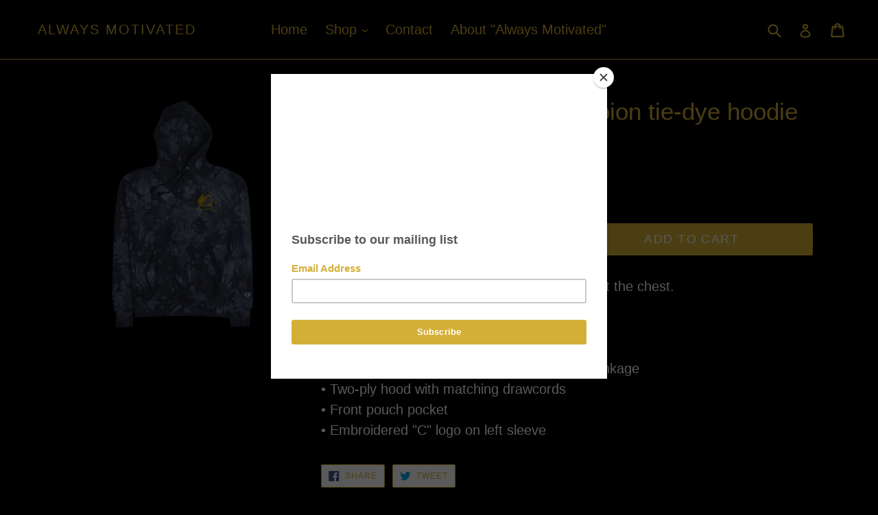

--- FILE ---
content_type: text/javascript; charset=utf-8
request_url: https://alwaysmotivated.ca/products/unisex-champion-tie-dye-hoodie-1.js?currency=CAD&country=CA
body_size: 1059
content:
{"id":6077020733603,"title":"Always Motivated x Champion tie-dye hoodie - Navy\/Gold","handle":"unisex-champion-tie-dye-hoodie-1","description":"• -Always motivated embroidered logo (Gold) at the chest.\u003cbr\u003e\n* UNISEX SIZE\u003cbr\u003e\n- 82% cotton, 18% poly fleece\u003cbr\u003e\n• Unique scrunch-dye, tie-dye pattern\u003cbr\u003e\n• Reverse Weave® cross-grain cut resists shrinkage\u003cbr\u003e\n• Two-ply hood with matching drawcords\u003cbr\u003e\n• Front pouch pocket\u003cbr\u003e\n• Embroidered \"C\" logo on left sleeve","published_at":"2021-07-26T12:30:19-03:00","created_at":"2021-02-13T09:51:19-04:00","vendor":"Always Motivated","type":"","tags":[],"price":18000,"price_min":18000,"price_max":18000,"available":true,"price_varies":false,"compare_at_price":null,"compare_at_price_min":0,"compare_at_price_max":0,"compare_at_price_varies":false,"variants":[{"id":37751262249123,"title":"S","option1":"S","option2":null,"option3":null,"sku":"3604646_11996","requires_shipping":true,"taxable":true,"featured_image":{"id":21231905112227,"product_id":6077020733603,"position":1,"created_at":"2021-02-13T09:51:21-04:00","updated_at":"2021-02-13T09:51:21-04:00","alt":null,"width":1000,"height":1000,"src":"https:\/\/cdn.shopify.com\/s\/files\/1\/1866\/6135\/products\/unisex-champion-tie-dye-hoodie-navy-front-6027d954adcd4.png?v=1613224281","variant_ids":[37751262249123,37751262281891,37751262314659,37751262347427,37751262380195]},"available":false,"name":"Always Motivated x Champion tie-dye hoodie - Navy\/Gold - S","public_title":"S","options":["S"],"price":18000,"weight":890,"compare_at_price":null,"inventory_management":"shopify","barcode":null,"featured_media":{"alt":null,"id":13428370243747,"position":1,"preview_image":{"aspect_ratio":1.0,"height":1000,"width":1000,"src":"https:\/\/cdn.shopify.com\/s\/files\/1\/1866\/6135\/products\/unisex-champion-tie-dye-hoodie-navy-front-6027d954adcd4.png?v=1613224281"}},"requires_selling_plan":false,"selling_plan_allocations":[]},{"id":37751262281891,"title":"M","option1":"M","option2":null,"option3":null,"sku":"3604646_11997","requires_shipping":true,"taxable":true,"featured_image":{"id":21231905112227,"product_id":6077020733603,"position":1,"created_at":"2021-02-13T09:51:21-04:00","updated_at":"2021-02-13T09:51:21-04:00","alt":null,"width":1000,"height":1000,"src":"https:\/\/cdn.shopify.com\/s\/files\/1\/1866\/6135\/products\/unisex-champion-tie-dye-hoodie-navy-front-6027d954adcd4.png?v=1613224281","variant_ids":[37751262249123,37751262281891,37751262314659,37751262347427,37751262380195]},"available":true,"name":"Always Motivated x Champion tie-dye hoodie - Navy\/Gold - M","public_title":"M","options":["M"],"price":18000,"weight":900,"compare_at_price":null,"inventory_management":"shopify","barcode":null,"featured_media":{"alt":null,"id":13428370243747,"position":1,"preview_image":{"aspect_ratio":1.0,"height":1000,"width":1000,"src":"https:\/\/cdn.shopify.com\/s\/files\/1\/1866\/6135\/products\/unisex-champion-tie-dye-hoodie-navy-front-6027d954adcd4.png?v=1613224281"}},"requires_selling_plan":false,"selling_plan_allocations":[]},{"id":37751262314659,"title":"L","option1":"L","option2":null,"option3":null,"sku":"3604646_11998","requires_shipping":true,"taxable":true,"featured_image":{"id":21231905112227,"product_id":6077020733603,"position":1,"created_at":"2021-02-13T09:51:21-04:00","updated_at":"2021-02-13T09:51:21-04:00","alt":null,"width":1000,"height":1000,"src":"https:\/\/cdn.shopify.com\/s\/files\/1\/1866\/6135\/products\/unisex-champion-tie-dye-hoodie-navy-front-6027d954adcd4.png?v=1613224281","variant_ids":[37751262249123,37751262281891,37751262314659,37751262347427,37751262380195]},"available":true,"name":"Always Motivated x Champion tie-dye hoodie - Navy\/Gold - L","public_title":"L","options":["L"],"price":18000,"weight":910,"compare_at_price":null,"inventory_management":"shopify","barcode":null,"featured_media":{"alt":null,"id":13428370243747,"position":1,"preview_image":{"aspect_ratio":1.0,"height":1000,"width":1000,"src":"https:\/\/cdn.shopify.com\/s\/files\/1\/1866\/6135\/products\/unisex-champion-tie-dye-hoodie-navy-front-6027d954adcd4.png?v=1613224281"}},"requires_selling_plan":false,"selling_plan_allocations":[]},{"id":37751262347427,"title":"XL","option1":"XL","option2":null,"option3":null,"sku":"3604646_11999","requires_shipping":true,"taxable":true,"featured_image":{"id":21231905112227,"product_id":6077020733603,"position":1,"created_at":"2021-02-13T09:51:21-04:00","updated_at":"2021-02-13T09:51:21-04:00","alt":null,"width":1000,"height":1000,"src":"https:\/\/cdn.shopify.com\/s\/files\/1\/1866\/6135\/products\/unisex-champion-tie-dye-hoodie-navy-front-6027d954adcd4.png?v=1613224281","variant_ids":[37751262249123,37751262281891,37751262314659,37751262347427,37751262380195]},"available":true,"name":"Always Motivated x Champion tie-dye hoodie - Navy\/Gold - XL","public_title":"XL","options":["XL"],"price":18000,"weight":920,"compare_at_price":null,"inventory_management":"shopify","barcode":null,"featured_media":{"alt":null,"id":13428370243747,"position":1,"preview_image":{"aspect_ratio":1.0,"height":1000,"width":1000,"src":"https:\/\/cdn.shopify.com\/s\/files\/1\/1866\/6135\/products\/unisex-champion-tie-dye-hoodie-navy-front-6027d954adcd4.png?v=1613224281"}},"requires_selling_plan":false,"selling_plan_allocations":[]},{"id":37751262380195,"title":"2XL","option1":"2XL","option2":null,"option3":null,"sku":"3604646_12000","requires_shipping":true,"taxable":true,"featured_image":{"id":21231905112227,"product_id":6077020733603,"position":1,"created_at":"2021-02-13T09:51:21-04:00","updated_at":"2021-02-13T09:51:21-04:00","alt":null,"width":1000,"height":1000,"src":"https:\/\/cdn.shopify.com\/s\/files\/1\/1866\/6135\/products\/unisex-champion-tie-dye-hoodie-navy-front-6027d954adcd4.png?v=1613224281","variant_ids":[37751262249123,37751262281891,37751262314659,37751262347427,37751262380195]},"available":true,"name":"Always Motivated x Champion tie-dye hoodie - Navy\/Gold - 2XL","public_title":"2XL","options":["2XL"],"price":18000,"weight":930,"compare_at_price":null,"inventory_management":"shopify","barcode":null,"featured_media":{"alt":null,"id":13428370243747,"position":1,"preview_image":{"aspect_ratio":1.0,"height":1000,"width":1000,"src":"https:\/\/cdn.shopify.com\/s\/files\/1\/1866\/6135\/products\/unisex-champion-tie-dye-hoodie-navy-front-6027d954adcd4.png?v=1613224281"}},"requires_selling_plan":false,"selling_plan_allocations":[]}],"images":["\/\/cdn.shopify.com\/s\/files\/1\/1866\/6135\/products\/unisex-champion-tie-dye-hoodie-navy-front-6027d954adcd4.png?v=1613224281"],"featured_image":"\/\/cdn.shopify.com\/s\/files\/1\/1866\/6135\/products\/unisex-champion-tie-dye-hoodie-navy-front-6027d954adcd4.png?v=1613224281","options":[{"name":"Size","position":1,"values":["S","M","L","XL","2XL"]}],"url":"\/products\/unisex-champion-tie-dye-hoodie-1","media":[{"alt":null,"id":13428370243747,"position":1,"preview_image":{"aspect_ratio":1.0,"height":1000,"width":1000,"src":"https:\/\/cdn.shopify.com\/s\/files\/1\/1866\/6135\/products\/unisex-champion-tie-dye-hoodie-navy-front-6027d954adcd4.png?v=1613224281"},"aspect_ratio":1.0,"height":1000,"media_type":"image","src":"https:\/\/cdn.shopify.com\/s\/files\/1\/1866\/6135\/products\/unisex-champion-tie-dye-hoodie-navy-front-6027d954adcd4.png?v=1613224281","width":1000}],"requires_selling_plan":false,"selling_plan_groups":[]}

--- FILE ---
content_type: application/x-javascript; charset=utf-8
request_url: https://bundler.nice-team.net/app/shop/status/acemilly.myshopify.com.js?1770087533
body_size: -329
content:
var bundler_settings_updated='1756758171';